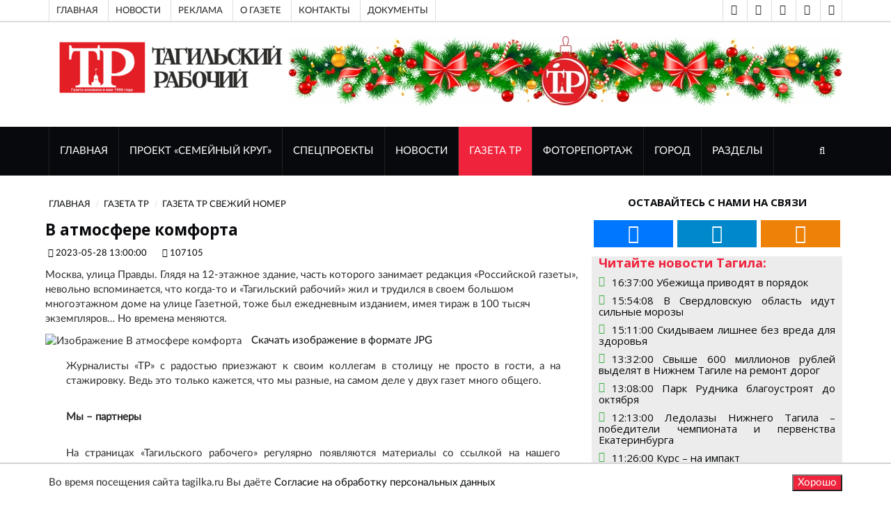

--- FILE ---
content_type: text/html; charset=UTF-8
request_url: https://tagilka.ru/107105-v-atmosfere-komforta.html
body_size: 16208
content:
<!DOCTYPE html>
<html lang="ru">

	<head>
			
		<base href="https://tagilka.ru/" />
		
        <meta property="og:title" content="В атмосфере комфорта"/>
        <meta property="og:description" content="Москва, улица Правды. Глядя на 12-этажное здание, часть которого занимает редакция «Российской газет"/>
        <meta property="og:image" content="https://tagilka.ru//assets/cache_image/files/news/img/2023/05/2605/42x2 слева кадрировать_800x600_ed0.jpg"/>
        <meta property="vk:image" content="https://tagilka.ru//assets/cache_image/files/news/img/2023/05/2605/42x2 слева кадрировать_800x600_ed0.jpg" /> 
        <meta property="og:image:width" content="800"/>
        <meta property="og:image:height" content="600"/>
        <meta property="og:url" content= "https://tagilka.ru/107105-v-atmosfere-komforta.html" />
        <meta property="og:site_name" content="Тагильский рабочий" />
        <meta property="og:locale" content="ru_RU" />
        <meta property="og:type" content="website"/>
        
        <html lang="ru" prefix="og: http://ogp.me/ns# article: http://ogp.me/ns/article# profile: http://ogp.me/ns/profile# fb: http://ogp.me/ns/fb#">
        
        <script type="application/ld+json">
        {
          "@context": "https://schema.org/",
          
          "@type": "WebSite",
          "name": "В атмосфере комфорта",
          "description": "Москва, улица Правды. Глядя на 12-этажное здание, часть которого занимает редакция «Российской газет",
          "inLanguage":"ru-RU",
          "about": {
            "@type": "Event",
            "name": "В атмосфере комфорта"
          },
          "publisher":{
              "@id":"https://tagilka.ru/#organization"
          },
          "potentialAction":{
            "@type":"SearchAction",
            "target":{
                "@type":"EntryPoint",
                "urlTemplate":"https://tagilka.ru/search.html?search={search_term_string}"
            },
            "query-input":"required name=search_term_string"
          },
          "contentReferenceTime": "28.05.2023+05:00"
        }
        </script>
        
        <meta property="article:published_time" content="28.05.2023" />

		<meta charset="UTF-8">
		<meta http-equiv="X-UA-Compatible" content="IE=edge">
		<meta name="viewport" content="width=device-width, initial-scale=1">
		 <!-- The above 3 meta tags *must* come first in the head; any other head content must come *after* these tags -->

		<title>В атмосфере комфорта - Тагильский рабочий</title>
		<meta name="description" content="В атмосфере комфорта" />
		<meta name="keywords" content="Москва, улица Правды. Глядя на 12-этажное здание, часть которого занимает редакция «Российской газеты», невольно вспоминается, что когда-то и «Тагильский рабочий» жил и трудился в своем большом многоэ" />

		<!-- Google font -->
		<link href="https://fonts.googleapis.com/css?family=Open+Sans:400,700%7CLato:300,400" rel="stylesheet"> 
		<link href="/tmpl/now/fonts/PTSans/PTSans.css" rel="stylesheet"> 
		
		
		<!-- Bootstrap -->
		<link type="text/css" rel="stylesheet" href="tmpl/now/css/bootstrap.min.css"/>
		<!-- 
		<link type="text/css" rel="stylesheet" href="--tmpl/now/css/bootstrap-5.0.2-dist/css/bootstrap.min.css"/>
         -->

		<!-- Owl Carousel -->
		<link type="text/css" rel="stylesheet" href="tmpl/now/css/owl.carousel.css" />
		<link type="text/css" rel="stylesheet" href="tmpl/now/css/owl.theme.default.css" />
		
		<!-- Font Awesome Icon -->
		<link rel="stylesheet" href="tmpl/now/css/font-awesome.min.css">

		<!-- Custom stlylesheet -->
		<link type="text/css" rel="stylesheet" href="tmpl/now/css/style.css"/>
		<link type="text/css" rel="stylesheet" href="tmpl/now/css/visual_block.css"/>

		
		
		<link type="text/css" rel="stylesheet" href="tmpl/now/css/lightbox2-2.11.3/css/lightbox.css"/>

		<!-- HTML5 shim and Respond.js for IE8 support of HTML5 elements and media queries -->
		<!-- WARNING: Respond.js doesn't work if you view the page via file:// -->
		<!--[if lt IE 9]>
		  <script src="https://oss.maxcdn.com/html5shiv/3.7.3/html5shiv.min.js"></script>
		  <script src="https://oss.maxcdn.com/respond/1.4.2/respond.min.js"></script>
		<![endif]-->

        <meta name="google-site-verification" content="QdV_Ft4Ly3INUFBfZ47g5vOseebJmh8TY4hLXYQjw_8" />
        
        <!-- res 1  -->
        <!-- Скрипты  -->
        <!-- Yandex.RTB -->
<script async>window.yaContextCb=window.yaContextCb||[]</script>
<script src="https://yandex.ru/ads/system/context.js" async></script>
<!-- /Yandex.RTB -->

		
		
		
    	<link rel="stylesheet" media="all" href="
    	    tmpl/now/css/style.css" />
	    

	
    <link rel="canonical" href="https://tagilka.ru/107105-v-atmosfere-komforta.html"/>
</head>



	<body>

		<!-- Header header_2022-->
		<header id="header">
		    	
			<!-- Top Header -->
			<div id="top-header">
				<div class="container">
					<div class="header-links">
						
						<ul>
						<!-- res 2  -->
						<li><a href="191-top-index.html">Главная</a></li>
<li><a href="192-top-novosti.html">Новости  </a></li>
<li><a href="197-top-reklama.html">Реклама</a></li>
<li><a href="top-o-gazete.html">О газете</a></li>
<li><a href="top-cont.html">Контакты</a></li>
<li><a href="7168-link-top-menu-doc.html">Документы</a></li>
						</ul>
					</div>
					<div class="header-social" >
					    <ul>
					        
					            
					        <li><a href="vision-on.html" title="Версия для слабовидящих" class="telegram" rel="noopener"><i class="fa fa-eye"></i></a></li> 
					        <li><a href="vision-off.html" title="Отключить версию для слабовидящих" class="telegram" rel="noopener"><i class="fa fa-eye-slash"></i></a></li>
    						
    						<!-- res 3  -->
    						<li><a href="https://vk.com/tagilkaonline" title="ВКонтакте" class="vk" target="_blank" rel="noopener"><i class="fa fa-vk"></i></a></li>
<li><a href="https://t.me/tr" title="Telegram" class="telegram" target="_blank" rel="noopener"><i class="fa fa-telegram"></i></a></li>
<li><a href="https://ok.ru/tagilka" title="Одноклассники" class="odnoklassniki" target="_blank" rel="noopener"><i class="fa fa-odnoklassniki"></i></a></li>
						</ul>
					</div>
				</div>
			</div>
			<!-- /Top Header -->

            <!-- Top VISION -->
			<div id="top-header">
				<div class="container">
					    <!-- Проверка условия vision -->
                        
                        <!-- Конец проверки условия vision -->
				</div>
			</div>
			<!-- /Top VISION -->


			<!-- Center Header -->
			<div id="center-header">
				<div class="container">
					<div class="header-logo">
					    
                          <a href="/" title="Перейти на главную страницу">
                             <img src="/assets/cache_image/files/news/img/2022/oformlenie/logo-tr-compact_0x90_dfa.png" alt="Тагильский рабочий, перейти на главную">
                             </a>
                         
						
					</div>
                    
					<div class="header-ads" >
					    <div class="sdelat_adaptivnoy_img">
					    <p><img src="files/news/img/reklama/баннеры школы журналистов/Колонтитул 2026 года (2).jpg" alt="" width="796" height="100" /></p>
					    </div>
						
						
						
						
						
					</div>
                    
				</div>
			</div>
			<!-- /Center Header -->
			
			<!-- Nav Header -->
			<div id="nav-header">
				<div class="container">
					<nav id="main-nav">
						<div class="nav-logo">
							<a href="#" class="logo"><img src="tmpl/now/img/logo-alt.png" alt=""></a>
						</div>
						
						<!-- res 4  -->
						
						<ul class="main-nav nav navbar-nav"><li  class="first"><a href="/"  title="Перейти к разделу сайта ГЛАВНАЯ">ГЛАВНАЯ</a></li><li ><a href="112151-familycirclemain.html"  title="Перейти к разделу сайта Проект «Семейный круг»">Проект «Семейный круг»</a></li><li ><a href="26-sec-spec.html"  title="Перейти к разделу сайта Спецпроекты">Спецпроекты</a></li><li ><a href="11-news.html"  title="Перейти к разделу сайта НОВОСТИ">НОВОСТИ</a></li><li  class="active"><a href="24-gazeta-tr.html"  title="Перейти к разделу сайта ГАЗЕТА ТР">ГАЗЕТА ТР</a></li><li ><a href="112-sec-fotorep.html"  title="Перейти к разделу сайта ФОТОРЕПОРТАЖ">ФОТОРЕПОРТАЖ</a></li><li ><a href="29-gorod.html"  title="Перейти к разделу сайта Город">Город</a></li><li  class="last"><a href="272-razdelyi.html"  title="Перейти к разделу сайта Разделы">Разделы</a></li></ul>
					</nav>
					<div class="button-nav">
						<button class="search-collapse-btn"><i class="fa fa-search"></i></button>
						<button class="nav-collapse-btn"><i class="fa fa-bars"></i></button>
						<div class="search-form" itemscope itemtype="https://schema.org/WebSite">
							<form class="sisea-search-form" action="search.html" method="get" itemprop="potentialAction" itemscope itemtype="https://schema.org/SearchAction">
							    <meta itemprop="target" content="https://tagilka.ru/search.html?search={query}"/>
								<input class="input search form-control" type="text" name="search" id="search" placeholder="Поиск по сайту" value="" itemprop="query">
							</form>
						</div>

						
						
						
					</div>
				</div>
			</div>
			<!-- /Nav Header -->

	
		</header>
		<!-- /Header -->
	

<!-- SECTION -->
		<div id="content-text" class="section">
			<!-- CONTAINER -->
			<div class="container">
				<!-- ROW -->
				<div class="row">

					<!-- Main Column -->
					<div class="col-md-8 ">	
						
												<!-- breadcrumb -->
						<ul class="article-breadcrumb" itemscope itemtype="https://schema.org/BreadcrumbList"><li itemprop="itemListElement" itemscope itemtype="https://schema.org/ListItem"><a itemprop="item" href="/" ><span itemprop="name">ГЛАВНАЯ</span></a><meta itemprop="position" content="1" /></li>
<li itemprop="itemListElement" itemscope itemtype="https://schema.org/ListItem"><a itemprop="item" href="24-gazeta-tr.html" ><span itemprop="name">ГАЗЕТА ТР</span></a><meta itemprop="position" content="2" /></li>
<li itemprop="itemListElement" itemscope itemtype="https://schema.org/ListItem"><a itemprop="item" href="25-gazeta-tr-new.html" ><span itemprop="name">Газета ТР Свежий номер</span></a><meta itemprop="position" content="3" /></li></ul>

						
												<!-- ARTICLE POST -->
						<article class="article article-post" itemscope itemtype="http://schema.org/NewsArticle">
						    <link itemprop="mainEntityOfPage" href="https://tagilka.ru/107105-v-atmosfere-komforta.html" /> 
						    <link itemprop="image" href="https://tagilka.ru/files/news/img/2023/05/2605/42x2 слева кадрировать.jpg"> 
						    <meta itemprop="headline name" content="В атмосфере комфорта"> 
						    <meta itemprop="description" content="Москва, улица Правды. Глядя на 12-этажное здание, часть которого занимает редакция «Российской газеты», невольно вспоминается, что когда-то и «Тагильский рабочий» жил и трудился в своем большом многоэтажном доме на улице Газетной, тоже был ежедневным изданием, имея тираж в 100 тысяч экземпляров… Но времена меняются."> 
						    <meta itemprop="author" content="Тагильский Рабочий"> 
						    <meta itemprop="datePublished" datetime="2023.05.28" content="2023.05.28">
						    <meta itemprop="dateModified" datetime="2023.05.26" content="2023.05.26">
					        <div itemprop="publisher" itemscope itemtype="https://schema.org/Organization">
					            <div itemprop="logo" itemscope itemtype="https://schema.org/ImageObject">
					                <img itemprop="url image" src="files/news/img/2022/oformlenie/logo-tr-compact.png" alt="Логотип Тагильский Рабочий" title="Логотип Тагильский Рабочий" style="display:none;"/>
					            </div>
					            <meta itemprop="name" content="Тагильский рабочий">
					            <meta itemprop="telephone" content="">
					            <meta itemprop="address" content="Нижний Тагил">
					        </div>
							
							
							
							

							<div class="row" id="post_content">
							    <h1 class="article-title" >В атмосфере комфорта</h1>
							    <ul class="article-meta">
									<li><i class="fa fa-clock-o"></i> 2023-05-28 13:00:00</li>
									<li><i class="fa fa-id-card-o"></i> 107105</li>
									
									
								</ul>
								<p>Москва, улица Правды. Глядя на 12-этажное здание, часть которого занимает редакция «Российской газеты», невольно вспоминается, что когда-то и «Тагильский рабочий» жил и трудился в своем большом многоэтажном доме на улице Газетной, тоже был ежедневным изданием, имея тираж в 100 тысяч экземпляров… Но времена меняются.</p>
							    <div class="col-xl-1"></div> 
							    <div class="col-xl-11">	
    							    <div class="article-main-img">
    								    
    								    
    								    <img src="/assets/cache_image/files/news/img/2023/05/2605/42x2 слева кадрировать_800x0_07c.webp" alt="Изображение В атмосфере комфорта">
    								    
    								    <a href="/assets/cache_image/files/news/img/2023/05/2605/42x2 слева кадрировать_800x0_113.jpg" style="padding: 10px;" rel="nofollow">Скачать изображение в формате JPG </a>
    							    </div>
        							<div class="article-body">
        							    
        								
        								
        								<div class="content-text dobavit_lightbox" id="content-text" itemprop="articleBody"> 
        								    <p>Журналисты &laquo;ТР&raquo; с радостью приезжают к своим коллегам в столицу не просто в гости, а на стажировку. Ведь это только кажется, что мы разные, на самом деле у двух газет много общего.</p>
<p><br /><strong>Мы &ndash; партнеры</strong></p>
<p><br />На страницах &laquo;Тагильского рабочего&raquo; регулярно появляются материалы со ссылкой на нашего информационного партнера &laquo;Российскую газету&raquo;. Мы дружим уже несколько лет.</p>
<p><br />&laquo;РГ&raquo; - ежедневное общественно-политическое издание, современный мультимедийный холдинг. Первый номер газеты вышел 11 ноября 1990 года, за 30 лет и три года газета стала одной из ведущих в стране. С 2001-го главным редактором &laquo;Российской газеты&raquo; является Владислав Фронин, автор суперпопулярной идеи проведения &laquo;Прямой линии&raquo; и &laquo;Делового завтрака&raquo;. В 2018-м по-явилась идея контент-сотрудничества с региональными СМИ, превратившаяся в масштабный и важный для всех проект.</p>
<p><br />За эти годы на стажировке в &laquo;Российской газете&raquo; побывали два десятка журналистов из Урюпинска, Якутска, Курска, Махачкалы, Благовещенска, Нижнего Тагила&hellip; Кстати, сотрудники &laquo;Тагильского рабочего&raquo; получают такую возможность второй раз.</p>
<p><br />Первый заместитель главного редактора &laquo;РГ&raquo; Юрий Лепский родом из Нижнего Тагила. Его путь в профессии начинался именно с &laquo;Тагильского рабочего&raquo;. Приезжая в родной город, он обязательно заходит в редакцию &laquo;ТР&raquo;, общается с журналистами, а потом публикует творческие отчеты о поездках в &laquo;РГ&raquo;. Например, в октябре 2022 года одну из большеформатных полос газеты заняло его интервью с главой нашего города Владиславом Пинаевым, посвященное 300-летию Нижнего Тагила, &ndash; &laquo;Чувства мэра&raquo;.</p>
<p><br /><strong>Про паровозы</strong></p>
<p><br />Для тагильчан паровоз &ndash; это нечто большее, чем просто транспорт, он - символ гордости. Потому что именно наши изобретатели Ефим и Мирон Черепановы создали первый в России &laquo;паровой дилижанс&raquo;.</p>
<p><br />Поэтому, увидев в &laquo;Российской газете&raquo; на полках рядом с сувенирами многочисленные игрушечные паровозы, пройти мимо я просто не смогла. Да, для наших московских коллег это тоже особенный транспорт. Во-первых, журналисты так называют главные материалы в газетных номерах, которые &laquo;вывозят&raquo; ключевую тему. А во-вторых - так выглядит высшая творческая награда редакции, которую получают отличившиеся сотрудники. С 2011 года ее поставили на свои полки около полусотни журналистов.</p>
<p><br /><strong>&laquo;Родина&raquo; и СВО</strong></p>
<p><br />Находясь на стажировке в &laquo;РГ&raquo;, журналисты &laquo;ТР&raquo; в числе первых имели возможность познакомиться с новым спецвыпуском журнала &laquo;Родина&raquo; - &laquo;Своя Великая Отечественная. Уроки памяти для школ и вузов новых российских территорий&raquo;. Историческое научно-популярное издание тоже является частью медиахолдинга.</p>
<p><br />На страницах журнала-учебника представлены самые яркие страницы Великой Отечественной войны и судьбы героев, защищавших Родину. Вот лишь несколько заголовков уникального издания: &laquo;Генерал Петр Павлов: закошмаривший Гитлера&raquo;, &laquo;Правда о штрафных батальонах&raquo;, &laquo;Политрук Клочков. Подвиг без ретуши&raquo;, &laquo;Гвардии старшина Павел Дубинда: он шел до Берлина и вышел к Херсону&raquo;, &laquo;Плотину Днепрогэса захватить невредимой!&raquo;&hellip; История всей огромной страны и Донецкой, Луганской, Запорожской, Херсонской областей здесь показана через судьбы конкретных людей.</p>
<p><br /><strong>Давайте обсудим</strong></p>
<p><br />Во время общения с тагильчанами московские коллеги неоднократно говорили о необходимости создания атмосферы творческого комфорта для журналистов, чтобы им хотелось творить. Обсуждалась еще одна &laquo;фишка&raquo; &laquo;Российской газеты&raquo; - игра с заголовками. Кстати, здесь даже разработали памятку для сотрудников &laquo;Как придумать хороший заголовок&raquo;. А журналистам &laquo;ТР&raquo; было бы интересно узнать и мнение наших читателей. Какие заголовки вам больше нравятся? Понятные и конкретные или с намеком и двойным смыслом? А может, вас в первую очередь привлекают материалы, озаглавленные строчками из песен или известных кинофильмов? &laquo;ТР&raquo; - наша общая газета, и нам интересно ваше мнение.</p>
<p><br />Много говорили и о темах. Да, &laquo;Российская газета&raquo; - федеральное издание, &laquo;Тагильский рабочий&raquo; - муниципальное, разные масштабы. Но проблемы нас могут волновать одни и те же: ситуация со специальной военной операцией, цены на продукты, отдых в детских оздоровительных лагерях, услуги ЖКХ, новшества в законодательстве&hellip; Или самый простой пример. Понятно, что в столице темы уличных музыкантов, мешающих вечернему отдыху жителей, и заполонивших дороги электросамокатов более актуальны, чем в нашем городе, но ведь это может волновать и тагильчан. А может, вы, как и столичные жители, хотите узнать, будут ли в школах в ближайшее время преподавать китайский язык? Журналистам всегда важно мнение читателей.</p>
<p><br /><strong>Кто хочет на обед в Москву?</strong></p>
<p><br />Шанс отправиться в столицу в ближайшее время и поужинать в одном из лучших московских ресторанов теоретически имеет каждый желающий тагильчанин. Правда, для этого ему нужно будет победить в одном из трех этапов гастрономической викторины, организованной &laquo;Российской газетой&raquo; и ресторатором, шеф-поваром Денисом Ивановым.<br />Как рассказал Юрий Лепский, идея конкурса для посетителей и друзей сайта родилась в ходе дружеского разговора.</p>
<p>Денис Иванов придумал интересные вопросы, в итоге появилась гастрономическая викторина, состоящая из трех этапов. Победитель каждого получит приглашение на обед в ресторан в центре Москвы.</p>
<p><br />Сложные ли вопросы? Судите сами. На первом этапе их было десять, в том числе такие: &laquo;С какой целью в процессе приготовления настоящих сибирских пельменей в фарш кладут колотый лед?&raquo;, &laquo;Какая добавка в готовые пельмени считается исконно сибирской?&raquo;, &laquo;Название какой улицы в Москве лучше не произносить в Японии, потому что оно звучит неприлично? Подсказка - перевод начинается со слова жареный&raquo;. Варианты ответов тоже прилагаются.</p>
<p><br />Так что, если вы хотите попасть на шикарный обед в столицу, заходите быстрее на сайт &laquo;Российской газеты&raquo; и отвечайте на вопросы гастрономической викторины. Удачи, тагильчане!</p>
        								</div>
        							</div>
    							</div>
    							
							</div>
						</article>
						<!-- /ARTICLE POST -->
 
						
						
						
						
						
						
						
						<div class="wrapper_article">
    						<article class="article article-post">
    						                <div class="row">
                    <div class="article-body">
                        <div class="content-text"> 
                            <p>Прочитали? Можете поделиться этим материалом в: </p>
                            
                            <script src="https://yastatic.net/share2/share.js" async></script>
        				    <div 
        				        class="ya-share2 pull-right" data-curtain data-size="l" data-shape="round" data-url="https://tagilka.ru/107105-v-atmosfere-komforta.html" data-description = "Москва, улица Правды. Глядя на 12-этажное здание, часть&#8230;" data-title="В атмосфере комфорта" data-image="https://tagilka.ru/files/news/img/2023/05/2605/42x2 слева кадрировать.jpg" data-services="vkontakte,odnoklassniki,telegram,twitter,viber,whatsapp">
        			        </div>
        			     </div>
        			</div>
                </div> 
    						</article>

    						<div class="article_bottom box" style="height: 100%;min-height: 200px;">
    						    <!-- res 29  -->
    						    <div class="container-fluid">
    						        <div class="row"> 
    						            
    						        </div>
    						        <div class="row"> 
    						            <!-- Yandex.RTB R-A-1961269-1 -->
<div id="yandex_rtb_R-A-1961269-1"></div>
<script async>window.yaContextCb.push(()=>{
  Ya.Context.AdvManager.render({
    renderTo: 'yandex_rtb_R-A-1961269-1',
    blockId: 'R-A-1961269-1'
  })
})</script>
    						        </div>
                                </div>
    						    
    						</div>
    					</div>
    					
                        <div class="">
			                <div class="section-title">
				                <h2 class="title">Новости из раздела</h2>
			                </div>
			                
			             
						       <div class="media">
        								<div class="media-left">
        								    <a href="115944-elka-na-vagonke.html">
        								        <img src="/assets/cache_image/files/news/img/2026/01/1501/321х3_100x100_1a4.webp" alt="">
        								    </a>
        								</div>
        								<div class="media-body">
        									<div class="media-heading">
        										<h5><span class="reply-time">18.01.2026 14:00:00</span> <a href="115944-elka-na-vagonke.html"> Елка на Вагонке</a></h5>
        									</div>
        									<p><a href="115944-elka-na-vagonke.html">Этот снимок из архива редакции, его автор фотокорреспондент Николай Антонов.</a></p>				
        								</div>
    								</div>
<div class="media">
        								<div class="media-left">
        								    <a href="115943-vtoraya-zhizn-uve-i-ubit-peresmeshnika.html">
        								        <img src="/assets/cache_image/files/news/img/2026/01/1501/191х3_100x100_1a4.webp" alt="">
        								    </a>
        								</div>
        								<div class="media-body">
        									<div class="media-heading">
        										<h5><span class="reply-time">18.01.2026 12:00:00</span> <a href="115943-vtoraya-zhizn-uve-i-ubit-peresmeshnika.html"> «Вторая жизнь Уве» и «Убить пересмешника»</a></h5>
        									</div>
        									<p><a href="115943-vtoraya-zhizn-uve-i-ubit-peresmeshnika.html">С удовольствием присоединяюсь к книжной акции городской газеты. Так уж сложилось, что сегодня многие дети не очень любят читать, но пример читающих ро...</a></p>				
        								</div>
    								</div>
<div class="media">
        								<div class="media-left">
        								    <a href="115942-chitajte-s-nami.html">
        								        <img src="/assets/cache_image/files/news/img/2026/01/1601/книги_100x100_1a4.webp" alt="">
        								    </a>
        								</div>
        								<div class="media-body">
        									<div class="media-heading">
        										<h5><span class="reply-time">18.01.2026 10:15:00</span> <a href="115942-chitajte-s-nami.html"> Читайте с нами!</a></h5>
        									</div>
        									<p><a href="115942-chitajte-s-nami.html">Книжные рубрики – одна из наших традиций. И в честь 120-летия газеты «Тагильский рабочий» в редакции решили устроить акцию «120 книг «ТР», в которой с...</a></p>				
        								</div>
    								</div>
<div class="media">
        								<div class="media-left">
        								    <a href="115946-majka-ispolnyayushhaya-mechtyi.html">
        								        <img src="/assets/cache_image/files/news/img/2026/01/1601/283х3_100x100_1a4.webp" alt="">
        								    </a>
        								</div>
        								<div class="media-body">
        									<div class="media-heading">
        										<h5><span class="reply-time">17.01.2026 15:00:00</span> <a href="115946-majka-ispolnyayushhaya-mechtyi.html"> Майка, исполняющая мечты</a></h5>
        									</div>
        									<p><a href="115946-majka-ispolnyayushhaya-mechtyi.html">В селе Серебрянке лошадь Майку знают все. Она повсюду сопровождает свою хозяйку, да и самостоятельно любит погулять. Обычно жители не жалуют животных ...</a></p>				
        								</div>
    								</div>
<div class="media">
        								<div class="media-left">
        								    <a href="115945-magazin-na-kolesax.html">
        								        <img src="/assets/cache_image/files/news/img/2026/01/1601/282х2_100x100_1a4.webp" alt="">
        								    </a>
        								</div>
        								<div class="media-body">
        									<div class="media-heading">
        										<h5><span class="reply-time">17.01.2026 14:00:00</span> <a href="115945-magazin-na-kolesax.html"> Магазин на колесах</a></h5>
        									</div>
        									<p><a href="115945-magazin-na-kolesax.html">Суббота для жителей сел Сулема, Елизаветинского и деревни Захаровки стала днем приятных покупок. В отдаленные населенные пункты наведывается автолавка...</a></p>				
        								</div>
    								</div>
    					
    					</div>
    					
					</div>
					<!-- /Main Column -->

                    <div id="after_main"></div>
					                    <!-- Aside Column -->
                    <div class="col-md-4"> 
    
                        <!-- social widget -->
						<div class="widget social-widget">
							<div class="widget-title">
								<h2 class="title">Оставайтесь с нами на связи</h2>
							</div>
							<ul>
							    <!-- res 17  -->
							    <li><a href="https://vk.com/tagilkaonline" title="ВКонтакте" class="vk" target="_blank" rel="noopener"><i class="fa fa-vk fa-3x"></i></a></li>
<li><a href="https://t.me/tr" title="Telegram" class="telegram" target="_blank" rel="noopener"><i class="fa fa-telegram fa-3x"></i></a></li>
<li><a href="https://ok.ru/tagilka" title="Одноклассники" class="odnoklassniki" target="_blank" rel="noopener"><i class="fa fa-odnoklassniki fa-3x"></i></a></li>    
							</ul>
						</div><!-- /social widget -->
						<!-- /novosti is razdela-->
						<div class="novosti_is_razdela">
						<div class="widget-title"><h4 class="title">Читайте новости Тагила:</h4></div>
                        
                        <!-- res 18  -->
                        <!-- ARTICLE -->
                                <article class="widget-article">
                                    <i class="fa fa-clock-o icon" > </i><h5 class=""><a href="115969-ubezhishha-privodyat-v-poryadok.html">16:37:00 Убежища приводят в порядок </li></a></h5>
                                </article>
                                <!-- /ARTICLE -->
<!-- ARTICLE -->
                                <article class="widget-article">
                                    <i class="fa fa-clock-o icon" > </i><h5 class=""><a href="115968-v-sverdlovskuyu-oblast-idut-silnyie-morozyi.html">15:54:08 В Свердловскую область идут сильные морозы </li></a></h5>
                                </article>
                                <!-- /ARTICLE -->
<!-- ARTICLE -->
                                <article class="widget-article">
                                    <i class="fa fa-clock-o icon" > </i><h5 class=""><a href="115967-skidyivaem-lishnee-bez-vreda-dlya-zdorovya.html">15:11:00 Скидываем лишнее без вреда для здоровья </li></a></h5>
                                </article>
                                <!-- /ARTICLE -->
<!-- ARTICLE -->
                                <article class="widget-article">
                                    <i class="fa fa-clock-o icon" > </i><h5 class=""><a href="115966-svyishe-600-millionov-rublej-vyidelyat-v-nizhnem-tagile-na-remont-dorog.html">13:32:00 Свыше 600 миллионов рублей выделят в Нижнем Тагиле на ремонт дорог </li></a></h5>
                                </article>
                                <!-- /ARTICLE -->
<!-- ARTICLE -->
                                <article class="widget-article">
                                    <i class="fa fa-clock-o icon" > </i><h5 class=""><a href="115965-park-rudnika-blagoustroyat-do-oktyabrya.html">13:08:00 Парк Рудника благоустроят до октября </li></a></h5>
                                </article>
                                <!-- /ARTICLE -->
<!-- ARTICLE -->
                                <article class="widget-article">
                                    <i class="fa fa-clock-o icon" > </i><h5 class=""><a href="115964-ledolazyi-nizhnego-tagila-pobediteli-chempionata-i-pervenstva-ekaterinburga.html">12:13:00 Ледолазы Нижнего Тагила – победители чемпионата и первенства Екатеринбурга </li></a></h5>
                                </article>
                                <!-- /ARTICLE -->
<!-- ARTICLE -->
                                <article class="widget-article">
                                    <i class="fa fa-clock-o icon" > </i><h5 class=""><a href="115963-kurs-na-impakt.html">11:26:00 Курс – на импакт </li></a></h5>
                                </article>
                                <!-- /ARTICLE -->
<!-- ARTICLE -->
                                <article class="widget-article">
                                    <i class="fa fa-clock-o icon" > </i><h5 class=""><a href="115962-v-nizhnem-tagile-proshli-publichnyie-slushaniya-po-vneseniyu-izmenenij-v-ustav-goro.html">11:05:00 В Нижнем Тагиле прошли публичные слушания по внесению изменений в Устав города </li></a></h5>
                                </article>
                                <!-- /ARTICLE -->
<!-- ARTICLE -->
                                <article class="widget-article">
                                    <i class="fa fa-clock-o icon" > </i><h5 class=""><a href="115961-solncze-vmesto-snega-v-novogodnie-prazdniki-sverdlovchane-stali-chashhe-vyibirat-ot.html">10:33:00 Солнце вместо снега: в новогодние праздники свердловчане стали чаще выбирать отдых в Африке </li></a></h5>
                                </article>
                                <!-- /ARTICLE -->
<!-- ARTICLE -->
                                <article class="widget-article">
                                    <i class="fa fa-clock-o icon" > </i><h5 class=""><a href="115960-kryityij-katok-na-vyie-postroyat-k-dekabryu-etogo-goda.html">09:17:00 Крытый каток на Вые построят к декабрю этого года </li></a></h5>
                                </article>
                                <!-- /ARTICLE -->
                        </div> <!-- /novosti is razdela-->
                        
						
						<!-- Ad widget 2-->
						<div class="widget center-block hidden-xs">
                            


<div id="unit_93336"><a href="https://smi2.ru/" >Новости СМИ2</a></div>
<script async type="text/javascript" charset="utf-8">
  (function() {
    var sc = document.createElement('script'); sc.type = 'text/javascript'; sc.async = true;
    sc.src = '//smi2.ru/data/js/93336.js'; sc.charset = 'utf-8';
    var s = document.getElementsByTagName('script')[0]; s.parentNode.insertBefore(sc, s);
  }());
</script>

<!-- Yandex.RTB R-A-1961269-3 -->
<div id="yandex_rtb_R-A-1961269-3"></div>
<script async>window.yaContextCb.push(()=>{
  Ya.Context.AdvManager.render({
    renderTo: 'yandex_rtb_R-A-1961269-3',
    blockId: 'R-A-1961269-3'
  })
})</script>

							
						</div><!-- /Ad widget 2-->
							
						<div class="">
						    <div class="">
                        <div class="sisea-result">
                            <div class="h3 widget-title">Поиск по сайту</div>
                            <div class="" itemscope itemtype="https://schema.org/WebSite">
                                <link itemprop="url" href="http://www.example.com/"/>
        						<form class="sisea-search-form" action="search.html" method="get" itemprop="potentialAction" itemscope itemtype="https://schema.org/SearchAction">
        						    <meta itemprop="target" content="https://tagilka.ru/search.html?search={query}"/>
        							<input class="input search form-control" type="text" name="search" id="search" placeholder="Поиск по сайту" value="" itemprop="query" >
        						</form>
        					</div>
						</div>
						</div>
						</div><!-- / widget -->
						
                        <!-- article widget -->
                        <div class="widget"> 
                            <div class="widget-title"><h2 class="title">Разделы</h2></div>
                            <!-- owl carousel 3 -->
                            <div id="owl-carousel-3" class="owl-carousel owl-theme center-owl-nav">
                                <!-- res 19  -->
                                <!-- ARTICLE -->
                                <article class="article">
                                <div class="article-img">
                                    <a href="112151-familycirclemain.html">
                                        <img src="/assets/cache_image/files/news/img/2024/ири/каточка_760x570_54c.webp" alt="">
                                    </a>
                                    <ul class="article-info">
                                        <li class="article-type"><i class="fa fa-file-text"></i></li>
                                    </ul>
                                </div>
                                <div class="article-body">
                                    <h4 class="article-title"><a href="112151-familycirclemain.html">Проект «Семейный круг»</a></h4>
                                    <ul class="article-meta">
                                        <li><i class="fa fa-clock-o"></i> 09.10.2024 13:53:00</li>
                                        <li></li>
                                    </ul>
                                </div>
                                </article>
                                <!-- /ARTICLE -->
<!-- ARTICLE -->
                                <article class="article">
                                <div class="article-img">
                                    <a href="26-sec-spec.html">
                                        <img src="/assets/cache_image/files/news/img/2022/06/foto-podpiska2_760x570_54c.webp" alt="">
                                    </a>
                                    <ul class="article-info">
                                        <li class="article-type"><i class="fa fa-file-text"></i></li>
                                    </ul>
                                </div>
                                <div class="article-body">
                                    <h4 class="article-title"><a href="26-sec-spec.html">Спецпроекты</a></h4>
                                    <ul class="article-meta">
                                        <li><i class="fa fa-clock-o"></i> 17.06.2015 21:39:00</li>
                                        <li></li>
                                    </ul>
                                </div>
                                </article>
                                <!-- /ARTICLE -->
<!-- ARTICLE -->
                                <article class="article">
                                <div class="article-img">
                                    <a href="111699-semejnyij-krug.html">
                                        <img src="/assets/cache_image/files/news/img/2022/06/19/1/7a698b06b55ca9959a9e30698364f035_760x570_54c.webp" alt="">
                                    </a>
                                    <ul class="article-info">
                                        <li class="article-type"><i class="fa fa-file-text"></i></li>
                                    </ul>
                                </div>
                                <div class="article-body">
                                    <h4 class="article-title"><a href="111699-semejnyij-krug.html">Семейный круг</a></h4>
                                    <ul class="article-meta">
                                        <li><i class="fa fa-clock-o"></i> 25.07.2022 13:48:00</li>
                                        <li></li>
                                    </ul>
                                </div>
                                </article>
                                <!-- /ARTICLE -->
<!-- ARTICLE -->
                                <article class="article">
                                <div class="article-img">
                                    <a href="novosti-semejnyij-krug.html">
                                        <img src="/assets/cache_image/files/news/img/2022/06/19/1/7a698b06b55ca9959a9e30698364f035_760x570_54c.webp" alt="">
                                    </a>
                                    <ul class="article-info">
                                        <li class="article-type"><i class="fa fa-file-text"></i></li>
                                    </ul>
                                </div>
                                <div class="article-body">
                                    <h4 class="article-title"><a href="novosti-semejnyij-krug.html">Новости </a></h4>
                                    <ul class="article-meta">
                                        <li><i class="fa fa-clock-o"></i> 25.07.2022 13:48:00</li>
                                        <li></li>
                                    </ul>
                                </div>
                                </article>
                                <!-- /ARTICLE -->
                            </div><!-- /owl carousel 3 -->
                    	</div>
        
                    	<div class="widget partner-info"> 
                            <div class="widget-title"><h2 class="title">Наши партнеры</h2></div>
                            <div class="row">
                                <!-- res 20  -->
                                <div onclick="ym(90177702,'reachGoal','partner_click')"><p style="text-align: center;"><a title="Сайт Торгово-промышленной палаты Нижнего Тагила" href="http://xn--m1adakd.xn--p1ai/" target="_blank" rel="noopener"> Союз &laquo;Торгово-промышленная палата </a></p>
<p style="text-align: center;"><a title="Сайт Торгово-промышленной палаты Нижнего Тагила" href="http://xn--m1adakd.xn--p1ai/" target="_blank" rel="noopener">город Нижний Тагил&raquo;</a></p>
<p style="text-align: center;"><a title="Сайт Торгово-промышленной палаты Нижнего Тагила" href="http://xn--m1adakd.xn--p1ai/" target="_blank" rel="noopener"><img style="margin-left: 20px; margin-right: 20px;" src="files/news/img/2022/ad/2022/torgovo-prom-palata-logo/logo-tpp.png" width="640" height="631" /></a></p></div>
                            </div>
                        </div>
                        <div class="widget">
         
                            <div class="widget-title"><h2 class="title">Читайте новости:</h2></div>
                            <!-- res 21  -->
                            <!-- ARTICLE -->
                            <article class="article widget-article">
                                <div class="article-img">
                                    <a href="115952-tvorchestvo-dostupnoe-vsem.html">
                                        <img src="/assets/cache_image/files/news/img/2026/01/1601/photo_2026-01-17_15-14-14_80x80_152.webp" alt="">
                                    </a>
                                </div>
                                <ul class="article-info">
                                    <li class="article-type"><i class="fa fa-file-text"></i></li>
                                    <li> <i class="fa fa-clock-o"></i> 17.01.2026 15:16:00</li>
                                </ul>
                                <div class="article-body">
                                    <h4 class="article-title"><a href="115952-tvorchestvo-dostupnoe-vsem.html">Творчество, доступное всем</a></h4>
                                    <ul class="article-meta">
                                        <li></li>
                                    </ul>
                                </div>
                            </article>
                            <!-- /ARTICLE -->
<!-- ARTICLE -->
                            <article class="article widget-article">
                                <div class="article-img">
                                    <a href="115946-majka-ispolnyayushhaya-mechtyi.html">
                                        <img src="/assets/cache_image/files/news/img/2026/01/1601/283х3_80x80_152.webp" alt="">
                                    </a>
                                </div>
                                <ul class="article-info">
                                    <li class="article-type"><i class="fa fa-file-text"></i></li>
                                    <li> <i class="fa fa-clock-o"></i> 17.01.2026 15:00:00</li>
                                </ul>
                                <div class="article-body">
                                    <h4 class="article-title"><a href="115946-majka-ispolnyayushhaya-mechtyi.html">Майка, исполняющая мечты</a></h4>
                                    <ul class="article-meta">
                                        <li></li>
                                    </ul>
                                </div>
                            </article>
                            <!-- /ARTICLE -->
<!-- ARTICLE -->
                            <article class="article widget-article">
                                <div class="article-img">
                                    <a href="115945-magazin-na-kolesax.html">
                                        <img src="/assets/cache_image/files/news/img/2026/01/1601/282х2_80x80_152.webp" alt="">
                                    </a>
                                </div>
                                <ul class="article-info">
                                    <li class="article-type"><i class="fa fa-file-text"></i></li>
                                    <li> <i class="fa fa-clock-o"></i> 17.01.2026 14:00:00</li>
                                </ul>
                                <div class="article-body">
                                    <h4 class="article-title"><a href="115945-magazin-na-kolesax.html">Магазин на колесах</a></h4>
                                    <ul class="article-meta">
                                        <li></li>
                                    </ul>
                                </div>
                            </article>
                            <!-- /ARTICLE -->
                        </div><!-- /article widget -->
                    </div><!-- /Aside Column -->
				</div><!-- /ROW -->
			</div><!-- /CONTAINER -->
		</div><!-- /SECTION -->


            
	<!-- AD SECTION 3-->
	<div class="visible-lg visible-md">
	    <div class="container">
	    <!-- ROW -->
        <div class="row">
            <p></p>
<p> </p>
<p><img src="files/news/img/2023/03/1403/Подписка ветерану_2.jpg" alt="" width="920" height="120" /></p>
			
		</div>
		<!-- END ROW -->
    	</div>
	</div>
	<!-- /AD SECTION 3-->




			
		<!-- SECTION -->
		<div class="section">
			<!-- CONTAINER -->
			<div class="container">
				<!-- ROW -->
				<div class="row">
					<!-- Main Column -->
					<div class="col-md-12">
						<!-- section title -->
						<div class="section-title">
							<h2 class="title">Последние новости</h2>
						</div>
						<!-- /section title -->
						<!-- row -->
						<div class="row">
						    <!-- res 30  -->
							<!-- Column 1 -->
							<div class="col-md-3 col-sm-6">
								<!-- ARTICLE -->
								<article class="article">
									<div class="article-img">
										<a href="115969-ubezhishha-privodyat-v-poryadok.html">
											<img src="/assets/cache_image/files/news/img/2026/01/2001/IMG_2617_760x570_54c.webp" alt="">
										</a>
										
									</div>
									<div class="article-body">
										<h4 class="article-title"><a href="115969-ubezhishha-privodyat-v-poryadok.html">Убежища приводят в порядок</a></h4>
										<ul class="article-meta">
											<li><i class="fa fa-clock-o"></i> 20.01.2026 16:37:00</li>
											<li></li>
										</ul>
									</div>
								</article>
								<!-- /ARTICLE -->
							</div>
							<!-- /Column 1 -->
<!-- Column 2 -->
							<div class="col-md-3 col-sm-6">
								<!-- ARTICLE -->
								<article class="article">
									<div class="article-img">
										<a href="115968-v-sverdlovskuyu-oblast-idut-silnyie-morozyi.html">
											<img src="/assets/cache_image/files/news/img/2026/01/2001/IMG_20260120_154433_316_760x570_54c.webp" alt="">
										</a>
										
									</div>
									<div class="article-body">
										<h4 class="article-title"><a href="115968-v-sverdlovskuyu-oblast-idut-silnyie-morozyi.html">В Свердловскую область идут сильные морозы</a></h4>
										<ul class="article-meta">
											<li><i class="fa fa-clock-o"></i> 20.01.2026 15:54:08</li>
											<li></li>
										</ul>
									</div>
								</article>
								<!-- /ARTICLE -->
							</div>
							<!-- /Column 2 -->
<!-- Column 3 -->
							<div class="col-md-3 col-sm-6">
								<!-- ARTICLE -->
								<article class="article">
									<div class="article-img">
										<a href="115967-skidyivaem-lishnee-bez-vreda-dlya-zdorovya.html">
											<img src="/assets/cache_image/files/news/img/2026/01/2001/pohudet_posle_novogo_goda_760x570_54c.webp" alt="">
										</a>
										
									</div>
									<div class="article-body">
										<h4 class="article-title"><a href="115967-skidyivaem-lishnee-bez-vreda-dlya-zdorovya.html">Скидываем лишнее без вреда для здоровья</a></h4>
										<ul class="article-meta">
											<li><i class="fa fa-clock-o"></i> 20.01.2026 15:11:00</li>
											<li></li>
										</ul>
									</div>
								</article>
								<!-- /ARTICLE -->
							</div>
							<!-- /Column 3 -->
<!-- Column 4 -->
							<div class="col-md-3 col-sm-6">
								<!-- ARTICLE -->
								<article class="article">
									<div class="article-img">
										<a href="115966-svyishe-600-millionov-rublej-vyidelyat-v-nizhnem-tagile-na-remont-dorog.html">
											<img src="/assets/cache_image/files/news/img/2026/01/2001/IMG_5256_760x570_54c.webp" alt="">
										</a>
										
									</div>
									<div class="article-body">
										<h4 class="article-title"><a href="115966-svyishe-600-millionov-rublej-vyidelyat-v-nizhnem-tagile-na-remont-dorog.html">Свыше 600 миллионов рублей выделят в Нижнем Тагиле на ремонт дорог</a></h4>
										<ul class="article-meta">
											<li><i class="fa fa-clock-o"></i> 20.01.2026 13:32:00</li>
											<li></li>
										</ul>
									</div>
								</article>
								<!-- /ARTICLE -->
							</div>
							<!-- /Column 4 -->	
						</div><!-- /row -->
					</div><!-- /Main Column -->
				</div><!-- /ROW -->
			</div><!-- /CONTAINER -->
		</div><!-- /SECTION -->


		<!-- FOOTER -->
		<footer id="footer">
			<!-- Top Footer -->
			<div id="top-footer" class="section">
				<!-- CONTAINER -->
				<div class="container">
					<!-- ROW -->
					<div class="row">

						<!-- Column 1 -->
						<div class="col-md-4">
							<!-- footer about -->
							<div class="footer-widget about-widget">
								<div class="footer-logo">
									<a href="#" class="logo"><img src="/assets/cache_image/files/news/img/2022/oformlenie/TR_compact_w_182x90_850.png" alt="Лого Тагильский Рабочий Тагилка"></a> 
									
									<p>
									    <b>Сетевое издание «Тагильский рабочий» (16+) </b></br> 
									    <b>Свидетельство о регистрации СМИ:</b> </br>
									    Эл № ФС 77-67543 от 31.10.2016 г. выдано Федеральной службой по надзору в сфере связи, информационных технологий и массовых коммуникаций (Роскомнадзор) </br>
									    <b>Учредитель:</b> Муниципальное автономное учреждение «Нижнетагильская информационная компания «Тагил-пресс» </br>
									    <b>Главный редактор</b> – Полякова О.В. <br>
									    <b>Адрес редакции: </b> 622001, Свердловская обл., г. Нижний Тагил, пр. Ленина, д. 11 <br>
									    <b>Телефон редакции:</b> +7 (3435) 41-49-85 <br>
									    <b>Электронная почта</b> – post@tagilka.ru 
									</p>
									                <p id="notice">
            		<marquee onMouseOver="this.stop()" onMouseOut="this.start()" id="notice_marquee">
        				
        				<a href="7833-pri-ispolzovanii-informaczii-ee-chasti-foto-i-video-polzovatel-ob.html">При использовании информации, ее части, фото и видео пользователь обязан делать гиперссылку на главную страницу сайта www.tagilka.ru или на  страницу размещения соответствующего материала.</a> ||
<a href="193-kontaktyi-redakczii.html">Адрес редакции: пр. Ленина, 11. Телефон: 41-49-85. </a> ||
            		</marquee>
            	</p>
								</div>
							</div>
							<!-- /footer about -->

							<!-- footer social -->
							<div class="footer-widget social-widget">
							    
							</div>
							<!-- /footer social -->
				
							<!-- COUNTERS -->
							<div class="footer-widget">
							    <!-- res 23  -->
							    <li><!-- Yandex.Metrika counter -->
<script type="text/javascript" >
   (function(m,e,t,r,i,k,a){m[i]=m[i]||function(){(m[i].a=m[i].a||[]).push(arguments)};
   var z = null;m[i].l=1*new Date();
   for (var j = 0; j < document.scripts.length; j++) {if (document.scripts[j].src === r) { return; }}
   k=e.createElement(t),a=e.getElementsByTagName(t)[0],k.async=1,k.src=r,a.parentNode.insertBefore(k,a)})
   (window, document, "script", "https://mc.yandex.ru/metrika/tag.js", "ym");

   ym(90177702, "init", {
        clickmap:true,
        trackLinks:true,
        accurateTrackBounce:true,
        webvisor:true
   });
</script>
<noscript>
    <div>
        <img 
            src="https://mc.yandex.ru/watch/90177702" 
            style="position:absolute; left:-9999px;" 
            alt="" />
    </div>
</noscript>
<!-- /Yandex.Metrika counter --></li>
							</div>    
							
							
						</div>
						<!-- /Column 1 -->
						
						<!-- Column 2 -->
						<div class="col-md-4">
							<!-- footer article -->
							<div class="footer-widget">
								<div class="widget-title">
									<h2 class="title">Быстрые новости</h2>
								</div>
 	
                                <!-- res 24  -->
								<!-- ARTICLE -->
									  <article class="article widget-article grid-item cat_id_">
										  <div class="article-img">
											  <a href="115941-kak-nol-prevratit-v-desyatku.html">
												  <img src="/assets/cache_image/files/news/img/2026/01/1501/202х3_160x160_71c.webp" alt="">
											  </a>
										  </div>
										  <ul class="article-info">
											
										  </ul>
										  <div class="article-body">
											  <h4 class="article-title"><a href="115941-kak-nol-prevratit-v-desyatku.html">Как ноль превратить в десятку?</a></h4>
											  <ul class="article-meta">
												  <li><i class="fa fa-clock-o"></i> 17.01.2026 12:00:00</li>

											  </ul>
										  </div>
									  </article>
									  <!-- /ARTICLE -->
<!-- ARTICLE -->
									  <article class="article widget-article grid-item cat_id_">
										  <div class="article-img">
											  <a href="115940-ostrov-semejnogo-schastya.html">
												  <img src="/assets/cache_image/files/news/img/2026/01/1501/181х3_160x160_71c.webp" alt="">
											  </a>
										  </div>
										  <ul class="article-info">
											
										  </ul>
										  <div class="article-body">
											  <h4 class="article-title"><a href="115940-ostrov-semejnogo-schastya.html">Остров семейного счастья</a></h4>
											  <ul class="article-meta">
												  <li><i class="fa fa-clock-o"></i> 17.01.2026 10:00:00</li>

											  </ul>
										  </div>
									  </article>
									  <!-- /ARTICLE -->
<!-- ARTICLE -->
									  <article class="article widget-article grid-item cat_id_">
										  <div class="article-img">
											  <a href="115951-silnejshie-molodyie-bokseryi-sverdlovskoj-oblasti-sobralis-v-nizhnem-tagile.html">
												  <img src="/assets/cache_image/files/news/img/2026/01/1601/photo_2026-01-16_15-56-33_160x160_71c.webp" alt="">
											  </a>
										  </div>
										  <ul class="article-info">
											
										  </ul>
										  <div class="article-body">
											  <h4 class="article-title"><a href="115951-silnejshie-molodyie-bokseryi-sverdlovskoj-oblasti-sobralis-v-nizhnem-tagile.html">Сильнейшие молодые боксеры Свердловской области собрались в&#8230;</a></h4>
											  <ul class="article-meta">
												  <li><i class="fa fa-clock-o"></i> 16.01.2026 16:01:00</li>

											  </ul>
										  </div>
									  </article>
									  <!-- /ARTICLE -->
							</div>
							<!-- /footer article -->
						</div>
						<!-- /Column 2 -->

						<!-- Column 3 -->
						<div class="col-md-4">
							<!-- footer galery -->
							<div class="footer-widget galery-widget">
								<div class="widget-title">
									<h2 class="title"><i class="fa fa-camera "></i> Фото материалы ТР</h2>
								</div>
								<ul>
								<!-- res 25  -->
								<li>
									<a href="115969-ubezhishha-privodyat-v-poryadok.html">
									  <img src="/assets/cache_image/files/news/img/2026/01/2001/IMG_2617_160x160_71c.webp" alt="">
									</a>
								  </li>
<li>
									<a href="115968-v-sverdlovskuyu-oblast-idut-silnyie-morozyi.html">
									  <img src="/assets/cache_image/files/news/img/2026/01/2001/IMG_20260120_154433_316_160x160_71c.webp" alt="">
									</a>
								  </li>
<li>
									<a href="115967-skidyivaem-lishnee-bez-vreda-dlya-zdorovya.html">
									  <img src="/assets/cache_image/files/news/img/2026/01/2001/pohudet_posle_novogo_goda_160x160_71c.webp" alt="">
									</a>
								  </li>
<li>
									<a href="115966-svyishe-600-millionov-rublej-vyidelyat-v-nizhnem-tagile-na-remont-dorog.html">
									  <img src="/assets/cache_image/files/news/img/2026/01/2001/IMG_5256_160x160_71c.webp" alt="">
									</a>
								  </li>
<li>
									<a href="115965-park-rudnika-blagoustroyat-do-oktyabrya.html">
									  <img src="/assets/cache_image/files/news/img/2026/01/2001/парк7_160x160_71c.webp" alt="">
									</a>
								  </li>
<li>
									<a href="115964-ledolazyi-nizhnego-tagila-pobediteli-chempionata-i-pervenstva-ekaterinburga.html">
									  <img src="/assets/cache_image/files/news/img/2026/01/2001/ледолазы (2)_160x160_71c.webp" alt="">
									</a>
								  </li>
<li>
									<a href="115963-kurs-na-impakt.html">
									  <img src="/assets/cache_image/files/news/img/2026/01/2001/Егорычев_160x160_71c.webp" alt="">
									</a>
								  </li>
<li>
									<a href="115962-v-nizhnem-tagile-proshli-publichnyie-slushaniya-po-vneseniyu-izmenenij-v-ustav-goro.html">
									  <img src="/assets/cache_image/files/news/img/2026/01/2001/El4klwWfyDLdl5DrADORTs34aoHZu7A5zKRxcpG7xDrohM70_ZUXpxcEHuCKqnDD7iPhQ-XeDOo9Ugyga41d_TMG_160x160_71c.webp" alt="">
									</a>
								  </li>
<li>
									<a href="115961-solncze-vmesto-snega-v-novogodnie-prazdniki-sverdlovchane-stali-chashhe-vyibirat-ot.html">
									  <img src="/assets/cache_image/files/news/img/2026/01/2001/photo_2025-09-30_09-40-03 Фото_пресс-служба МегаФона Автор_Елена Волисова_160x160_71c.webp" alt="">
									</a>
								  </li>
<li>
									<a href="115960-kryityij-katok-na-vyie-postroyat-k-dekabryu-etogo-goda.html">
									  <img src="/assets/cache_image/files/news/img/2026/01/2001/IMG_2407_160x160_71c.webp" alt="">
									</a>
								  </li>
<li>
									<a href="115959-yunyie-dzyudoistyi-nizhnego-tagila-silnejshie-v-sverdlovskoj-oblasti.html">
									  <img src="/assets/cache_image/files/news/img/2026/01/1901/photo_2026-01-19_16-51-53_160x160_71c.webp" alt="">
									</a>
								  </li>
<li>
									<a href="115958-kreshhenie-gospodne-prazdnuyut-segodnya-pravoslavnyie-xristiane.html">
									  <img src="/assets/cache_image/files/news/img/2026/01/1901/IMG_2537_160x160_71c.webp" alt="">
									</a>
								  </li>
<li>
									<a href="115957-kreshhenie-gospodne-prazdnuyut-segodnya-pravoslavnyie-xristiane.-fotoreportazh.html">
									  <img src="/assets/cache_image/files/news/img/2026/fotorep/01/крещение/IMG_2577_160x160_71c.webp" alt="">
									</a>
								  </li>
<li>
									<a href="115956-vosmoj-desyatok-nu-i-chto.html">
									  <img src="/assets/cache_image/files/news/img/2026/01/1901/НА Титова1_160x160_71c.webp" alt="">
									</a>
								  </li>
<li>
									<a href="115955-mediki-prizvali-otkazatsya-ot-ledyanyix-kupanij-detyam-i-lyudyam-s-xronicheskimi-bo.html">
									  <img src="/assets/cache_image/files/news/img/2026/01/1901/IMG_20260115_104537_130_160x160_71c.webp" alt="">
									</a>
								  </li>
<li>
									<a href="115944-elka-na-vagonke.html">
									  <img src="/assets/cache_image/files/news/img/2026/01/1501/321х3_160x160_71c.webp" alt="">
									</a>
								  </li> 

								</ul>
							</div>
							<!-- /footer galery -->
						</div>
						<!-- /Column 3 -->
					</div>
					<!-- /ROW -->
				</div>
				<!-- /CONTAINER -->
			</div>
			<!-- /Top Footer -->
			
			<!-- Bottom Footer -->
			<div id="bottom-footer" class="section">
				<!-- CONTAINER -->
				<div class="container">
					<!-- ROW -->
					<div class="row">
						<!-- footer links -->
						<div class="col-md-6 col-md-push-6">
							<ul class="footer-links">
								<li>Быстрые ссылки:</li>
								
        						<!-- res 26  -->
        						
							</ul>
						</div>
						<!-- /footer links -->
						
						<!-- footer copyright -->
						<div class="col-md-6 col-md-pull-6">
							<div class="footer-copyright">
								<span>
Copyright &copy;<script>document.write(new Date().getFullYear());</script> Все права защищены | Интернет издание <a href="/" target="_blank">Тагильский Рабочий</a>
</span>
							</div>
						</div>
						<!-- /footer copyright -->
					</div>
					<!-- /ROW -->
				</div>
				<!-- /CONTAINER -->
			</div>
			<!-- /Bottom Footer -->
		</footer>
		
<style>
    .cookie-message {
        position: sticky;
        z-index: 100;
        bottom: 0;
        background-color: #fff;
        border-top: 2px solid #d3d3d3;
    }

    .cookie-message-inner {
        display: flex;
        justify-content: space-between;
        align-items: center;
        padding: 1.5rem 0;
        line-height: 1.2;
    }

    .cookie-message-text {
        flex-grow: 2;
    }
    .js-cookie-message-confirm {
        background: #EF233C;
        color: #fff;
    }
</style>

<div class="cookie-message js-cookie-message" hidden>
    <div class="container">
        <div class="cookie-message-inner">
            <div class="cookie-message-text">
                Во время посещения сайта tagilka.ru Вы даёте <a href="/files/doc/OFFICIAL/sogl.pdf" target="_blank">Согласие на обработку персональных данных</a>
            </div>
            <button class="button js-cookie-message-confirm">Хорошо</button>
        </div>
    </div>
</div>

<script>
    if (!localStorage.getItem('cookieAccept')) {
        const el = document.querySelector('.js-cookie-message');
        el.style.display = 'block';
        el.querySelector('.js-cookie-message-confirm').addEventListener('click', (e) => {
            localStorage.setItem('cookieAccept', 1);
            el.style.display = 'none';
        }, true);
    }
</script>
		<!-- /FOOTER -->

		<!-- Back to top -->
		<div id="back-to-top"></div>
		<!-- Back to top -->
		
		<!-- jQuery Plugins -->
		<script src="tmpl/now/js/jquery.min.js"></script>
		
		<script src="tmpl/now/js/owl.carousel.min.js"></script>
		<script src="tmpl/now/js/isotope.pkgd.min.js"></script>
		<script src="tmpl/now/js/main.js"></script>

		
			<script src="tmpl/now/js/lightbox2-2.11.3/js/lightbox.min.js"></script>
			<script>
				lightbox.option({
				  'resizeDuration': 200,
				  'wrapAround': true,
				  'albumLabel':"Изображение %1 из %2"
				})
			</script>
		
		
		<!-- res 27  -->
		
        
		
		<!-- Проверка условия vision -->
        
        <!-- Конец проверки условия vision -->



<script type="text/javascript" charset="utf-8">
   
$(document).ready(function() {
// Получаем элемент .article-body
var articleBody = document.querySelector('.article-body');

// Получаем все элементы iframe внутри .article-body
var iframes = articleBody.querySelectorAll('iframe');

// Присваиваем класс ourframe всем элементам iframe
iframes.forEach(function(iframe) {
  iframe.classList.add('ourframe');
  if (iframe.src.includes('youtube')) {
     iframe.style.height = '500px';
  }
  else if (iframe.src.includes('yandex')) {
  iframe.style.height = 'calc(100vh + 200px)';
  //iframe.style.height = '1500px';
  }
});
} );

</script>

<script type="text/javascript">

</script>

<style>
.ourframe{
    width: 100%;
}
</style>

	</body>
</html>
